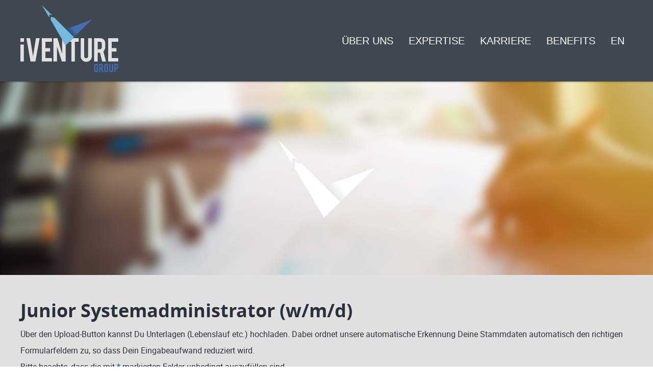

--- FILE ---
content_type: text/html; charset=utf-8
request_url: https://jobs.iventuregroup.com/Junior-Systemadministrator-wmd-de-f301.html?sid=76f2bedda3509d76b5c0dc23d94b0ce0
body_size: 17697
content:
<!DOCTYPE html>
<html lang="de">
<head>
<title>Stellenangebot Junior Systemadministrator (w/m/d) bei iVentureGroup GmbH</title>
<meta charset="utf-8" />
<meta http-equiv="x-ua-compatible" content="ie=edge" />
<meta name="viewport" content="width=device-width, initial-scale=1" />
<meta name="author" content="iVentureGroup GmbH" />
<!--
  @copyright Copyright (c) rexx systems GmbH
  @link https://www.rexx-systems.com
-->
<meta name="copyright" content="rexx systems GmbH" />
<meta name="description" content="IT Infrastructure in Hamburg" />
<meta name="robots" content="noindex, follow" />

<link rel="canonical" href="https://jobs.iventuregroup.com/Junior-Systemadministrator-wmd-de-f301.html" />
<link rel="stylesheet" href="https://jobs.iventuregroup.com/js/jquery-ui/jquery-ui-1.14.1/jquery-ui.css">
<link rel="stylesheet" href="https://jobs.iventuregroup.com/templates/digitalperforman/styles/ua_reset.css">
<link rel="stylesheet" href="https://jobs.iventuregroup.com/templates/digitalperforman/styles/base.css">
<link rel="stylesheet" href="https://jobs.iventuregroup.com/templates/digitalperforman/styles/application.css">
<link rel="stylesheet" href="https://jobs.iventuregroup.com/templates/digitalperforman/styles/employ.css">
<link rel="stylesheet" href="https://jobs.iventuregroup.com/templates/digitalperforman/styles/jquery.multiselect.css">
<link rel="stylesheet" href="https://jobs.iventuregroup.com/templates/digitalperforman/styles/iconset.css">
<link rel="stylesheet" href="https://jobs.iventuregroup.com/templates/digitalperforman/styles/font.css">
<link rel="stylesheet" href="https://jobs.iventuregroup.com/css/autocomplete.css">
<link rel="stylesheet" media="print" href="https://jobs.iventuregroup.com/templates/digitalperforman/styles/print.css">
<link rel="stylesheet" href="https://jobs.iventuregroup.com/css/jquery.compatibility.css">

<link rel="stylesheet" type="text/css" media="all" href="https://jobs.iventuregroup.com/templates/digitalperforman/styles/font-awesome.css">
<link rel="stylesheet" type="text/css" media="all" href="https://jobs.iventuregroup.com/templates/digitalperforman/styles/map.css">
<link rel="alternate" type="application/atom+xml" title="iVentureGroup GmbH - Aktuelle Stellenangebote" href="https://jobs.iventuregroup.com/rss_generator-rss0.php?unit=digitalperforman&amp;lang=de" />
<script src="https://jobs.iventuregroup.com/js/jquery-3.7.1.min.js"></script>
<script src="https://jobs.iventuregroup.com/js/jquery-ui/jquery-ui-1.14.1/jquery-ui.min.js"></script>
<script src="https://jobs.iventuregroup.com/js/common.js?v=9"></script>
<script src="https://jobs.iventuregroup.com/js/jquery.multiselect.js?v=5"></script>
<script src="https://jobs.iventuregroup.com/js/rexxcha/rexxCha.min.js?v=2"></script>

<link rel="stylesheet" href="https://jobs.iventuregroup.com/css/cookieconsent-optin.css">
<script src="https://jobs.iventuregroup.com/js/cookieconsent-optin.min.js"></script>



<script type="text/javascript">
/* <![CDATA[ */
  var js_strings = {"DOC_CLOSE":"schlie\u00dfen","CHOICE":"Auswahl"};var base_url_rexx = "https://jobs.iventuregroup.com/";
  var modal_data = {"recommend_mail":{"width":680,"height":450},"xing":{"width":590,"height":620}};
  //var iFrameResizerParentUrl = "";
  var popupLayerWidth = 600;
  var popupLayerHeight = 480;
/* ]]> */
</script>
<!--rexx--></head>

<!--rexx--><body id="pageid_pagejobform" class="langid_de menuid_0">

<div id="frame_zone" class="frame_zone frameid_pagejobform">

    <div id="header_zone">
        <div id="wrapper">
            <div class="header_img">
                <a href="/de"><img src="https://jobs.iventuregroup.com/bilder/digitalperforman/symbole/logo_iventure.svg"></a>
            </div>
            <button type="button" class="btn btn-navbar">
                <span class="icon-bar"></span>
                <span class="icon-bar"></span>
                <span class="icon-bar"></span>
            </button>

            <div id="nav_main" class="navbar-container">
                <ul class="nav navbar-nav">
                    <li id="nav_main_1">
                        <a href="https://www.iventuregroup.com/#about">Über uns</a>
                    </li>
                    <li id="nav_main_2">
                        <a href="https://www.iventuregroup.com/#expertise">Expertise</a>
                    </li>
                    <li id="nav_main_3">
                        <a href="https://www.iventuregroup.com/#karriere">Karriere</a>
                    </li>
                    <li id="nav_main_4">
                        <a href="https://www.iventuregroup.com/#benefits">Benefits</a>
                    </li>
                    <div id="language_selector">
<ul class="path_nav">
<li><span class="selected_lang">DE</span></li>
<li><a href="/Junior-Systemadministrator-wmd-eng-f301.html?sid=a83dafd5d273e538661555f8063c1928" title="EN">EN</a></li>
</ul>
<div class="breaker">&nbsp;</div></div>
                </ul>
            </div>
            <div class="navigation_box">

            </div>
        </div>
    </div>

    <div class="banner_img"></div>

    <div id="content_zone">

        <div id="main_sidebar"></div>

        <div id="main_content">

            <form name="bewerbung_form" action="https://jobs.iventuregroup.com/Junior-Systemadministrator-wmd-de-f301.html" method="post" class="rexxcha">
<div id="header_links" class="actions">
</div>
<div id="pageframework_content">
<div id="application_box" class="inner_content">
<h1>Junior Systemadministrator (w/m/d)</h1>
<p id="notice_paragraph">
Über den Upload-Button kannst Du Unterlagen (Lebenslauf etc.) hochladen. Dabei ordnet unsere automatische Erkennung Deine Stammdaten automatisch den richtigen Formularfeldern zu, so dass Dein Eingabeaufwand reduziert wird.<br />
Bitte beachte, dass die mit <span class="asterisk">*</span> markierten Felder unbedingt auszufüllen sind.<br />
<br />
Wir freuen uns auf Deine Bewerbung!<br />
Deine iVentureGroup
</p>
<div id="cvparser_xing_linkedin">
<div class="group_line">
<div class="group_field">
<div id="cvparser">
<div class="css_button" id="btn_cvparser">
<input type="file" size="20" aria-labelledby="cv_lebenslauf_caption" id="fld_696cbfed77dfc954617448" name="cv_lebenslauf" class="upload-field"  />
<a href="javascript: void(0);" title="CV-Upload">CV-Upload</a>
</div>
<div id="cvparser_comment">
Wir bieten Ihnen die Möglichkeit, einen vorhandenen Lebenslauf durch unser System scannen zu lassen. Laden Sie hierzu einfach Ihren Lebenslauf hoch, bevor Sie unser Online Formular ausfüllen.<br />Die Funktion extrahiert bestimmte Begriffe wie Namen, Stammdaten oder Kenntnisse aus Ihrem Lebenslauf und füllt Ihre Online Bewerbung so weit wie möglich aus. Die Daten werden erst übermittelt, wenn Sie Ihre Bewerbung versenden.
</div>
</div>
</div>
<div class="group_field"> <div class="css_button btn_finest_jobs" id="btn_finest_jobs_de">
<a id= "finest_jobs" onclick ="window.open('https://jobs.iventuregroup.com/finestjobs-finestjobs0.php?application_id=0&amp;joboffer_id=301&amp;do=1','Finest Jobs', 'scrollbars=no,menubar=no,resizable=yes,left=200,top=80,height=700,width=650');" class="finest_jobs" title="Finest Jobs" aria-label="Mit finest jobs-Profil bewerben" href="javascript:void(0);">Mit finest jobs-Profil bewerben</a>
</div></div>
</div>
<!--
<div class="group_line">
<div class="group_field"></div>
<div class="group_field"></div>
</div>
-->
<div class="group_line" id="formMsgs"></div>
</div>
<div id="application_form">
<input type="hidden" value="send_x" name="save_x" />
<div id="application_elements">
<div class="group">
<fieldset>
<legend id="group_head_2404" class="group_head">Sonstiges</legend>
<div class="group_box application_group" id="appl_group_2404">
<div class="group_box_inner">
<div class="group_comment">
<p></p>
</div>
<div class="group_line">
<div class="group_field duty">
<label for="eintrittsdatum" id="eintrittsdatum_caption" class="block">
Frühester Eintritt&nbsp;(TT.MM.JJJJ)
<span class="asterisk">*</span>
</label>
<div class="input_box">
<input id="eintrittsdatum" name="bewerbung_form[eintrittsdatum]" type="text" maxlength="10" value="" class="input datepicker" aria-labelledby="eintrittsdatum_caption" aria-required="true" autocomplete="off"  />
<input type="hidden" name="felder[eintrittsdatum]" value="27" />
</div>    
</div>
</div>  
<div class="group_line">
<div class="group_field">
<label for="gehaltswunsch" id="gehaltswunsch_caption" class="block">
Gehaltswunsch p.a. (nur Zahl)
</label>
<div class="input_box">
<input id="gehaltswunsch" name="bewerbung_form[gehaltswunsch]" type="text" maxlength="10" value="" class="app_input" aria-labelledby="gehaltswunsch_caption"  aria-required="false" autocomplete="off" />
<input type="hidden" name="felder[gehaltswunsch]" value="26" />
</div>    
</div>
<div class="group_field">
<label for="freifeld4_txt" id="freifeld4_txt_caption" class="block">
Xing-Profil (URL)
</label>
<div class="input_box">
<input id="freifeld4_txt" name="bewerbung_form[freifeld4_txt]" type="text" maxlength="255" value="" class="app_input" aria-labelledby="freifeld4_txt_caption"  aria-required="false" autocomplete="off" />
<input type="hidden" name="felder[freifeld4_txt]" value="1004" />
</div>    
</div>
</div>  
<div class="group_line">
<div class="group_field">
<label for="wie_gefunden" id="wie_gefunden_caption" class="block">
Wie hast Du uns gefunden?
</label>
<div class="input_box">
<select id="wie_gefunden" name="bewerbung_form[wie_gefunden]" aria-labelledby="wie_gefunden_caption" aria-required="false" title="Wie hast Du uns gefunden?"><option value = "" selected="selected">---</option>
<option value = "PUB_FINEST_JOBS" title="finest-jobs.com">finest-jobs.com</option>
<option value = "TA_dd472b7701673a321f9d121a7825c7" title="StepStone">StepStone</option>
<option value = "TA_5235659bce005eb8559ce397c79ec9" title="Facebook">Facebook</option>
<option value = "TA_abb158bf136d2f87dfa3b781df293d" title="LinkedIn">LinkedIn</option>
<option value = "TA_2031889a1bab7e0cfb0b67f37aeac1" title="XING">XING</option>
<option value = "TA_60471e4e80b633d8a35ea12a6e39a5" title="andere Jobbörse">andere Jobbörse</option>
<option value = "TA_5a6d30369e6d16a70c8d7f23570410" title="Homepage">Homepage</option>
<option value = "TA_adf1fb5132d7cf2d7386f778ff6171" title="persönliche Empfehlung">persönliche Empfehlung</option>
</select>
<input type="hidden" name="felder[wie_gefunden]" value="44" />
</div>    
</div>
</div>  
</div>
<!--<div style="visibility:hidden;">2404</div>-->
</div>
</fieldset>
</div>
<div class="group">
<fieldset>
<legend id="group_head_2406" class="group_head">Stammdaten</legend>
<div class="group_box application_group" id="appl_group_2406">
<div class="group_box_inner">
<div class="group_comment">
<p></p>
</div>
<div class="group_line">
<div class="group_field">
<label for="gender" id="gender_caption" class="block">
Anrede
</label>
<div class="input_box">
<select id="gender" name="bewerbung_form[gender]" aria-labelledby="gender_caption" title="Geschlecht"  aria-required="false" autocomplete="off" ><option value = "" selected="selected">---</option>
<option value = "GENDER_MALE" title="Option Herr">Herr</option>
<option value = "GENDER_FEMALE" title="Option Frau">Frau</option>
</select>
<input type="hidden" name="felder[gender]" value="12" />
</div>    
</div>
<div class="group_field duty">
<label for="vorname" id="vorname_caption" class="block">
Vorname
<span class="asterisk">*</span>
</label>
<div class="input_box">
<input id="vorname" name="bewerbung_form[vorname]" type="text" maxlength="50" value="" class="app_input" aria-labelledby="vorname_caption"  aria-required="true" autocomplete="off" />
<input type="hidden" name="felder[vorname]" value="1" />
</div>    
</div>
</div>  
<div class="group_line">
<div class="group_field duty">
<label for="nachname" id="nachname_caption" class="block">
Nachname
<span class="asterisk">*</span>
</label>
<div class="input_box">
<input id="nachname" name="bewerbung_form[nachname]" type="text" maxlength="50" value="" class="app_input" aria-labelledby="nachname_caption"  aria-required="true" autocomplete="off" />
<input type="hidden" name="felder[nachname]" value="2" />
</div>    
</div>
<div class="group_field">
<label for="strasse" id="strasse_caption" class="block">
Straße
</label>
<div class="input_box">
<input id="strasse" name="bewerbung_form[strasse]" type="text" maxlength="50" value="" class="app_input" aria-labelledby="strasse_caption"  aria-required="false" autocomplete="off" />
<input type="hidden" name="felder[strasse]" value="5" />
</div>    
</div>
</div>  
<div class="group_line">
<div class="group_field">
<label for="plz" id="plz_caption" class="block">
PLZ
</label>
<div class="input_box">
<input id="plz" name="bewerbung_form[plz]" type="text" maxlength="20" value="" class="app_input" aria-labelledby="plz_caption"  aria-required="false" autocomplete="off" />
<input type="hidden" name="felder[plz]" value="4" />
</div>    
</div>
<div class="group_field">
<label for="ort" id="ort_caption" class="block">
Ort
</label>
<div class="input_box">
<input id="ort" name="bewerbung_form[ort]" type="text" maxlength="50" value="" class="app_input" aria-labelledby="ort_caption"  aria-required="false" autocomplete="off" />
<input type="hidden" name="felder[ort]" value="6" />
</div>    
</div>
</div>  
<div class="group_line">
<div class="group_field">
<label for="country" id="country_caption" class="block">
Land
</label>
<div class="input_box">
<select id="country" name="bewerbung_form[country]" aria-labelledby="country_caption" title="Land"  aria-required="false" autocomplete="off" ><option value = "" selected="selected">---</option>
<option value = "VORGABEWERT_799aa285cec4005187038" title="Option Deutschland">Deutschland</option>
<option value = "VORGABEWERT_77d017940d7f11b51dce5" title="Option Österreich">Österreich</option>
<option value = "VORGABEWERT_93a5c2ff964f5926f74c0" title="Option Schweiz">Schweiz</option>
<option value = "VORGABEWERT_339f2ac3feb3fa0b98fb1" title="Option Afghanistan">Afghanistan</option>
<option value = "VORGABEWERT_bc81976c9854f35c12f62" title="Option Ägypten">Ägypten</option>
<option value = "VORGABEWERT_5cbf1bf8471395f824e87" title="Option Albanien">Albanien</option>
<option value = "VORGABEWERT_ce6669f485e59472e7815" title="Option Algerien">Algerien</option>
<option value = "VORGABEWERT_f2ea2855fa3658f84a4f6" title="Option Amerikanische Jungferninseln">Amerikanische Jungferninseln</option>
<option value = "VORGABEWERT_8c123a3010430edb41bad" title="Option Amerikanisch Samoa">Amerikanisch Samoa</option>
<option value = "VORGABEWERT_382b22148b247efc2c04b" title="Option Andorra">Andorra</option>
<option value = "VORGABEWERT_3a899410ef7c1910d86e1" title="Option Angola">Angola</option>
<option value = "VORGABEWERT_24b4711dd6e00a6952c40" title="Option Anguilla">Anguilla</option>
<option value = "VORGABEWERT_de2e20c23dc74753d60ae" title="Option Antigua und Barbuda">Antigua und Barbuda</option>
<option value = "VORGABEWERT_5ad5ee39ff32252fb5392" title="Option Äquatorialguinea">Äquatorialguinea</option>
<option value = "VORGABEWERT_260878b15e9fb3423445d" title="Option Argentinien">Argentinien</option>
<option value = "VORGABEWERT_7072f922bcd86a1e1492d" title="Option Armenien">Armenien</option>
<option value = "VORGABEWERT_0f17e48d7185f3c5cc6af" title="Option Aruba">Aruba</option>
<option value = "VORGABEWERT_4fc8f5a37c77ee1aa7708" title="Option Aserbaidschan">Aserbaidschan</option>
<option value = "VORGABEWERT_f1a8de326a2ed3008461a" title="Option Äthiopien">Äthiopien</option>
<option value = "VORGABEWERT_1cb61f4bdb0b690127991" title="Option Australien">Australien</option>
<option value = "VORGABEWERT_3ceff2680019cf3359305" title="Option Bahamas">Bahamas</option>
<option value = "VORGABEWERT_04df06a2aa6ba82bb968f" title="Option Bahrain">Bahrain</option>
<option value = "VORGABEWERT_1ed649b33283416410806" title="Option Bangladesch">Bangladesch</option>
<option value = "VORGABEWERT_edfccdea5123973ba0751" title="Option Barbados">Barbados</option>
<option value = "VORGABEWERT_8f06d1b5431a4b8ded14e" title="Option Belgien">Belgien</option>
<option value = "VORGABEWERT_a48aa266b72728e60db71" title="Option Belize">Belize</option>
<option value = "VORGABEWERT_dc83ae464f7a719a0aa9c" title="Option Benin">Benin</option>
<option value = "VORGABEWERT_f6f0d47b9894c3be59f5a" title="Option Bermuda">Bermuda</option>
<option value = "VORGABEWERT_44cbd5cc3149a150d29cb" title="Option Bhutan">Bhutan</option>
<option value = "VORGABEWERT_40f4c67e4687ce1f7f897" title="Option Bolivien">Bolivien</option>
<option value = "VORGABEWERT_132f7bf619f5551c5e3b1" title="Option Bosnien und Herzegowina">Bosnien und Herzegowina</option>
<option value = "VORGABEWERT_c635d98c6a147957dd37d" title="Option Botsuana">Botsuana</option>
<option value = "VORGABEWERT_3143a2135f11a7f1f116f" title="Option Brasilien">Brasilien</option>
<option value = "VORGABEWERT_49871f55f2bbde5ad4292" title="Option Britische Jungferninseln">Britische Jungferninseln</option>
<option value = "VORGABEWERT_2b22ac9918eece7066000" title="Option Brunei Darussalam">Brunei Darussalam</option>
<option value = "VORGABEWERT_5b2a1018534a6ea35ffed" title="Option Bulgarien">Bulgarien</option>
<option value = "VORGABEWERT_56278cdf4e3180df46d12" title="Option Burkina Faso">Burkina Faso</option>
<option value = "VORGABEWERT_108a0ac6acca015713436" title="Option Myanmar (Burma)">Myanmar (Burma)</option>
<option value = "VORGABEWERT_12d552badd0f614aaf55c" title="Option Burundi">Burundi</option>
<option value = "VORGABEWERT_44ddde450820902f01821" title="Option Cayman-Inseln">Cayman-Inseln</option>
<option value = "VORGABEWERT_51dd003960c5ce4fde020" title="Option Chile">Chile</option>
<option value = "VORGABEWERT_a8384e9c52887e1903351" title="Option China">China</option>
<option value = "VORGABEWERT_dac910b91ea58aca3cb2c" title="Option Cook-Inseln">Cook-Inseln</option>
<option value = "VORGABEWERT_5119662203d66d610dc20" title="Option Costa Rica">Costa Rica</option>
<option value = "VORGABEWERT_f388442edc0e1e59b8903" title="Option Dänemark">Dänemark</option>
<option value = "VORGABEWERT_d50d8ac70371d5c767ccf" title="Option Demokratische Republik Kongo (Zaire)">Demokratische Republik Kongo (Zaire)</option>
<option value = "VORGABEWERT_fdf1ea8a79564b04f2ba4" title="Option Dominica">Dominica</option>
<option value = "VORGABEWERT_676ded3ba8f7d7da4c5b7" title="Option Dominikanische Republik">Dominikanische Republik</option>
<option value = "VORGABEWERT_27ce7969db3961ec88e18" title="Option Dschibuti">Dschibuti</option>
<option value = "VORGABEWERT_c42bf0ec08e0b27121882" title="Option Ecuador">Ecuador</option>
<option value = "VORGABEWERT_97e3ef28111e952329282" title="Option Elfenbeinküste">Elfenbeinküste</option>
<option value = "VORGABEWERT_6539171c6ab222da0ed74" title="Option El Salvador">El Salvador</option>
<option value = "VORGABEWERT_ce2f5acdb0309600dc88a" title="Option Eritrea">Eritrea</option>
<option value = "VORGABEWERT_d682a09d09bde4105f8a9" title="Option Estland">Estland</option>
<option value = "VORGABEWERT_f7caaf3cba447e8825f08" title="Option Falklandinseln">Falklandinseln</option>
<option value = "VORGABEWERT_7189bd5a9b4a9cfa4779c" title="Option Fidschi">Fidschi</option>
<option value = "VORGABEWERT_d3a8b16f0d9b904e73a0c" title="Option Finnland">Finnland</option>
<option value = "VORGABEWERT_22801d632c5fe8e53735d" title="Option Frankreich">Frankreich</option>
<option value = "VORGABEWERT_3a6ff817eb1448fd97cbd" title="Option Französisch-Guyana">Französisch-Guyana</option>
<option value = "VORGABEWERT_dca71eb51339475101483" title="Option Französisch-Polynesien">Französisch-Polynesien</option>
<option value = "VORGABEWERT_ab764275a8e6fe567ff96" title="Option Gabun">Gabun</option>
<option value = "VORGABEWERT_7eee539a6f157da49c9cd" title="Option Gambia">Gambia</option>
<option value = "VORGABEWERT_a1953ab50f55a3b3b09cb" title="Option Georgien">Georgien</option>
<option value = "VORGABEWERT_edcade6d7fa6f4eecf1bb" title="Option Ghana">Ghana</option>
<option value = "VORGABEWERT_96c4f8246e7706f8a9bc7" title="Option Gibraltar">Gibraltar</option>
<option value = "VORGABEWERT_77f6d22bb1ae3434e872b" title="Option Grenada">Grenada</option>
<option value = "VORGABEWERT_e21c3a49a6b22292a6a76" title="Option Griechenland">Griechenland</option>
<option value = "VORGABEWERT_b6053bafdcaf6bcb5e517" title="Option Grönland">Grönland</option>
<option value = "VORGABEWERT_865d8b240f75c11d546ad" title="Option Vereinigtes Königreich">Vereinigtes Königreich</option>
<option value = "VORGABEWERT_e884303b8ad9ac7011cb2" title="Option Guadeloupe">Guadeloupe</option>
<option value = "VORGABEWERT_ee1d1da4a128a6f694e18" title="Option Guam">Guam</option>
<option value = "VORGABEWERT_1649ccd6b92e3bb2ff688" title="Option Guatemala">Guatemala</option>
<option value = "VORGABEWERT_de9f08afd12dcd04918d9" title="Option Guernsey">Guernsey</option>
<option value = "VORGABEWERT_47fbe1b239b2e74d476fe" title="Option Guinea">Guinea</option>
<option value = "VORGABEWERT_d24b11b8be9d08b276c53" title="Option Guinea-Bissau">Guinea-Bissau</option>
<option value = "VORGABEWERT_26fc2c5430e790d396521" title="Option Guyana">Guyana</option>
<option value = "VORGABEWERT_6d823fc6858e0f1480bc8" title="Option Haiti">Haiti</option>
<option value = "VORGABEWERT_e83a956c8b9bd08f6ec96" title="Option Honduras">Honduras</option>
<option value = "VORGABEWERT_a02260ba6436a652bfd0d" title="Option Hong Kong">Hong Kong</option>
<option value = "VORGABEWERT_d937fe63c2b9590bfcf7a" title="Option Indien">Indien</option>
<option value = "VORGABEWERT_aaa408567df25a8bb14d0" title="Option Indonesien">Indonesien</option>
<option value = "VORGABEWERT_26fc2c5430e790d396522" title="Option Irak">Irak</option>
<option value = "VORGABEWERT_277aaa9276297134e5a6c" title="Option Irland">Irland</option>
<option value = "VORGABEWERT_26fc2c5430e790d396523" title="Option Islamische Republik Iran">Islamische Republik Iran</option>
<option value = "VORGABEWERT_778e3821a7b2d78c5c3dc" title="Option Island">Island</option>
<option value = "VORGABEWERT_2037f72d3843972c8296f" title="Option Israel">Israel</option>
<option value = "VORGABEWERT_ff07d50a0ebeab0e77518" title="Option Italien">Italien</option>
<option value = "VORGABEWERT_f14dd37cea1723fae0431" title="Option Jamaika">Jamaika</option>
<option value = "VORGABEWERT_ed835141a951c662ae649" title="Option Jan Mayen">Jan Mayen</option>
<option value = "VORGABEWERT_9ea433fdea2b037a9cd45" title="Option Japan">Japan</option>
<option value = "VORGABEWERT_c74c27527fb0ad04b5788" title="Option Jemen">Jemen</option>
<option value = "VORGABEWERT_ebb14a85f426b3c2ee5b2" title="Option Jersey">Jersey</option>
<option value = "VORGABEWERT_f8f74a237816cefe3d135" title="Option Jordanien">Jordanien</option>
<option value = "VORGABEWERT_19b9e27d90fc3635d1762" title="Option Kambodscha">Kambodscha</option>
<option value = "VORGABEWERT_8b35774676d59fccfd733" title="Option Kamerun">Kamerun</option>
<option value = "VORGABEWERT_807cd9b2f13b900e0127e" title="Option Kanada">Kanada</option>
<option value = "VORGABEWERT_3bec930fecd7e5570fcc4" title="Option Kap Verde">Kap Verde</option>
<option value = "VORGABEWERT_5403306722421c37527c5" title="Option Kasachstan">Kasachstan</option>
<option value = "VORGABEWERT_1bf56d7b73444c771a99d" title="Option Katar">Katar</option>
<option value = "VORGABEWERT_8b52cb4bb0187fff2f5fd" title="Option Kenia">Kenia</option>
<option value = "VORGABEWERT_0161e8eca444358e6c263" title="Option Kirgisische Republik">Kirgisische Republik</option>
<option value = "VORGABEWERT_5150c8b4200b4a4fef23f" title="Option Kiribati">Kiribati</option>
<option value = "VORGABEWERT_32d594900ac321fd61970" title="Option Kolumbien">Kolumbien</option>
<option value = "VORGABEWERT_a5b22b869face454fb9a8" title="Option Komoren">Komoren</option>
<option value = "VORGABEWERT_056c3c6357c59d265b5d5" title="Option Republik Kongo (Brazzaville)">Republik Kongo (Brazzaville)</option>
<option value = "VORGABEWERT_91d7ee813f873c8945ae9" title="Option Kroatien">Kroatien</option>
<option value = "VORGABEWERT_d53e170da658166054d75" title="Option Kuwait">Kuwait</option>
<option value = "VORGABEWERT_f771138a20b4ba4d17f22" title="Option Laos">Laos</option>
<option value = "VORGABEWERT_6ea70b05459941ecec882" title="Option Lettland">Lettland</option>
<option value = "VORGABEWERT_9ce743a014a1a501804f7" title="Option Libanon">Libanon</option>
<option value = "VORGABEWERT_8c8efc2dadc26e7192185" title="Option Liechtenstein">Liechtenstein</option>
<option value = "VORGABEWERT_416f52d58ae163e3ef191" title="Option Litauen">Litauen</option>
<option value = "VORGABEWERT_fff49875b45bc8d4c9553" title="Option Luxemburg">Luxemburg</option>
<option value = "VORGABEWERT_51da1a8885f896551c5a7" title="Option Macau">Macau</option>
<option value = "VORGABEWERT_bd4ccf9bf67c4650f6c9f" title="Option Madagaskar">Madagaskar</option>
<option value = "VORGABEWERT_f00d25d9ed74890290d30" title="Option Malawi">Malawi</option>
<option value = "VORGABEWERT_9233f35690953fe173445" title="Option Malaysia">Malaysia</option>
<option value = "VORGABEWERT_6c5677a9303873a62c8a8" title="Option Malediven">Malediven</option>
<option value = "VORGABEWERT_092c98e1e6267c770e750" title="Option Mali">Mali</option>
<option value = "VORGABEWERT_ae2a84b3e31fb8edaa26e" title="Option Malta">Malta</option>
<option value = "VORGABEWERT_1eafc9256653e6f358e21" title="Option Marokko">Marokko</option>
<option value = "VORGABEWERT_ef0ae6f89edef836b3b94" title="Option Marshallinseln">Marshallinseln</option>
<option value = "VORGABEWERT_daaab0d6548f0c053f214" title="Option Martinique">Martinique</option>
<option value = "VORGABEWERT_c5e3d772a7ea3a441e5f4" title="Option Mauretanien">Mauretanien</option>
<option value = "VORGABEWERT_5c1675c5ab106dd1f5b64" title="Option Mauritius">Mauritius</option>
<option value = "VORGABEWERT_ee14bbe41b40eb0ba8087" title="Option Mayotte">Mayotte</option>
<option value = "VORGABEWERT_68dbfc8412bfa05844a02" title="Option Mazedonien">Mazedonien</option>
<option value = "VORGABEWERT_2cc790238062bcb22ffe6" title="Option Mexiko">Mexiko</option>
<option value = "VORGABEWERT_c0ca496dda53f09af7280" title="Option Föderierte Staaten von Mikronesien">Föderierte Staaten von Mikronesien</option>
<option value = "VORGABEWERT_eb4032f08ce9d0c0d4eef" title="Option Moldawien">Moldawien</option>
<option value = "VORGABEWERT_1accd0b5a29cc8daaa738" title="Option Monaco">Monaco</option>
<option value = "VORGABEWERT_8230fb3fde22fa6712be9" title="Option Mongolei">Mongolei</option>
<option value = "VORGABEWERT_80e67b50e685bbaa7debe" title="Option Montserrat">Montserrat</option>
<option value = "VORGABEWERT_8097a5495d70fa5be887a" title="Option Mosambik">Mosambik</option>
<option value = "VORGABEWERT_16e8b3dd4a644c9eb5fc1" title="Option Namibia">Namibia</option>
<option value = "VORGABEWERT_8092ac98bc3d3216ba7c6" title="Option Nauru">Nauru</option>
<option value = "VORGABEWERT_bc20320411e80262ba1b3" title="Option Nepal">Nepal</option>
<option value = "VORGABEWERT_7598302639576677f67d0" title="Option Neukaledonien">Neukaledonien</option>
<option value = "VORGABEWERT_09a0ac6fcef7733035b7f" title="Option Neuseeland">Neuseeland</option>
<option value = "VORGABEWERT_6585133021a993a30a87a" title="Option Niederlande">Niederlande</option>
<option value = "VORGABEWERT_fa927ba1a143c3381b89f" title="Option Niederländische Antillen">Niederländische Antillen</option>
<option value = "VORGABEWERT_aca00c65dea0823df3e73" title="Option Nicaragua">Nicaragua</option>
<option value = "VORGABEWERT_7eea636803a870cbe2cae" title="Option Niger">Niger</option>
<option value = "VORGABEWERT_95f1e1082701900e474ec" title="Option Nigeria">Nigeria</option>
<option value = "VORGABEWERT_e2e6be07573e1ebbcd0f3" title="Option Niue">Niue</option>
<option value = "VORGABEWERT_3cbd0a8be63ebd8f90f65" title="Option Norwegen">Norwegen</option>
<option value = "VORGABEWERT_486b2065381e6f5147934" title="Option Oman">Oman</option>
<option value = "VORGABEWERT_853290e4a4ad5857b33a7" title="Option Pakistan">Pakistan</option>
<option value = "VORGABEWERT_f315feb732de75a0249f3" title="Option Palau">Palau</option>
<option value = "VORGABEWERT_eff6abb2a9a91cc4a8601" title="Option Panama">Panama</option>
<option value = "VORGABEWERT_684f1ed7092a02b67fefe" title="Option Papua-Neuguinea">Papua-Neuguinea</option>
<option value = "VORGABEWERT_10f74c4e674f577b3b78f" title="Option Paraguay">Paraguay</option>
<option value = "VORGABEWERT_f01964d33e4574b310131" title="Option Peru">Peru</option>
<option value = "VORGABEWERT_57ce61283b344e753dc3a" title="Option Philippinen">Philippinen</option>
<option value = "VORGABEWERT_dc0228dfce38933281f16" title="Option Polen">Polen</option>
<option value = "VORGABEWERT_dd1469963fdb9c860b66a" title="Option Portugal">Portugal</option>
<option value = "VORGABEWERT_dd611e807288ce8f3e09d" title="Option Puerto Rico">Puerto Rico</option>
<option value = "VORGABEWERT_5007a109b8a72d4acdd53" title="Option Ruanda">Ruanda</option>
<option value = "VORGABEWERT_e8a12750659fa153d93ab" title="Option Rumänien">Rumänien</option>
<option value = "VORGABEWERT_527a132123e004ca51fe0" title="Option Russische Föderation">Russische Föderation</option>
<option value = "VORGABEWERT_33f40b06c71e4db7c893c" title="Option St. Helena">St. Helena</option>
<option value = "VORGABEWERT_60b4e6f83820f1c741c96" title="Option St. Kitts und Nevis">St. Kitts und Nevis</option>
<option value = "VORGABEWERT_c2886ef034113f7e82801" title="Option St. Lucia">St. Lucia</option>
<option value = "VORGABEWERT_8dba13911bac093769758" title="Option St. Pierre und Miquelon">St. Pierre und Miquelon</option>
<option value = "VORGABEWERT_3642da3de5d4f0aefc3c5" title="Option St. Vincent und die Grenadinen">St. Vincent und die Grenadinen</option>
<option value = "VORGABEWERT_6ffcb7fb610fc9fb37eba" title="Option Salomonen">Salomonen</option>
<option value = "VORGABEWERT_601f8c29a165cfd97fcc1" title="Option Sambia">Sambia</option>
<option value = "VORGABEWERT_01bbc8bfd10eaacb52aeb" title="Option San Marino">San Marino</option>
<option value = "VORGABEWERT_4844cee50a32fc2c31ec5" title="Option Saudi Arabien">Saudi Arabien</option>
<option value = "VORGABEWERT_33ea9361f8a61129469da" title="Option Schweden">Schweden</option>
<option value = "VORGABEWERT_cf067773120e6eb83fc22" title="Option Senegal">Senegal</option>
<option value = "VORGABEWERT_6724af5f82e75eab40c87" title="Option Serbien">Serbien</option>
<option value = "VORGABEWERT_7758e47fa1ff57b4bf943" title="Option Seychellen">Seychellen</option>
<option value = "VORGABEWERT_e048e12563e5ca3a5a770" title="Option Sierra Leone">Sierra Leone</option>
<option value = "VORGABEWERT_1526a03d4d6cee8374380" title="Option Simbabwe">Simbabwe</option>
<option value = "VORGABEWERT_714a6f8faa21d861fc673" title="Option Singapur">Singapur</option>
<option value = "VORGABEWERT_0dd529ad5f0bd021ac70a" title="Option Slowakei">Slowakei</option>
<option value = "VORGABEWERT_d5fcbcdacc3a2ef0f161e" title="Option Slowenien">Slowenien</option>
<option value = "VORGABEWERT_75a9151439e49eeef7752" title="Option Somalia">Somalia</option>
<option value = "VORGABEWERT_cda7ed657549ac0315750" title="Option Spanien">Spanien</option>
<option value = "VORGABEWERT_65336d79788935d450ff4" title="Option Sri Lanka">Sri Lanka</option>
<option value = "VORGABEWERT_6a8de9a7a59b106e3fd5f" title="Option Südafrika">Südafrika</option>
<option value = "VORGABEWERT_9619b874c7042f70e14ca" title="Option Südkorea">Südkorea</option>
<option value = "VORGABEWERT_aaf1b9b104f7b048b16af" title="Option Surinam">Surinam</option>
<option value = "VORGABEWERT_42426c1bc102cbb66b46d" title="Option Svalbard (Spitzbergen)">Svalbard (Spitzbergen)</option>
<option value = "VORGABEWERT_8531569b02b8d6e6c71eb" title="Option Swasiland">Swasiland</option>
<option value = "VORGABEWERT_9b4c688418022429d082b" title="Option Syrien">Syrien</option>
<option value = "VORGABEWERT_eb683f3687f3d495793a7" title="Option Tadschikistan">Tadschikistan</option>
<option value = "VORGABEWERT_bfe03b484db024bd82d0c" title="Option Tahiti">Tahiti</option>
<option value = "VORGABEWERT_cc7f3e3c943c15ad3628c" title="Option Taiwan">Taiwan</option>
<option value = "VORGABEWERT_342dfd3a0ff1329d0b606" title="Option Tansania">Tansania</option>
<option value = "VORGABEWERT_3253b52be00828cae4d65" title="Option Thailand">Thailand</option>
<option value = "VORGABEWERT_03ee7e1497b7822b4a4cf" title="Option Togo">Togo</option>
<option value = "VORGABEWERT_4be060fc1200addc96189" title="Option Tonga">Tonga</option>
<option value = "VORGABEWERT_6e795f85b19a2def818c0" title="Option Trinidad und Tobago">Trinidad und Tobago</option>
<option value = "VORGABEWERT_b4cb49d8d7248d4c54a73" title="Option Tschad">Tschad</option>
<option value = "VORGABEWERT_8f23b00cc9b4ec7445a63" title="Option Tschechische Republik">Tschechische Republik</option>
<option value = "VORGABEWERT_c43eb5e228c0de6e96e7c" title="Option Tunesien">Tunesien</option>
<option value = "VORGABEWERT_2104c29efa6c9fb389ad2" title="Option Türkei">Türkei</option>
<option value = "VORGABEWERT_00f314dee558ecddccb2e" title="Option Turkmenistan">Turkmenistan</option>
<option value = "VORGABEWERT_eb00ccb42e0c67d1d5c7a" title="Option Turks und Caicos-Inseln">Turks und Caicos-Inseln</option>
<option value = "VORGABEWERT_755a338f3de2116b03564" title="Option Tuvalu">Tuvalu</option>
<option value = "VORGABEWERT_d47cecaa21deff4de7dd7" title="Option Uganda">Uganda</option>
<option value = "VORGABEWERT_6ea46ec2ba349d6c3e81b" title="Option Ukraine">Ukraine</option>
<option value = "VORGABEWERT_50ab620f756f4f8753db5" title="Option Ungarn">Ungarn</option>
<option value = "VORGABEWERT_f9e0a92439eeeca9ca586" title="Option Uruguay">Uruguay</option>
<option value = "VORGABEWERT_384826e48225b0520d1fa" title="Option Usbekistan">Usbekistan</option>
<option value = "VORGABEWERT_1a47042d59882611c4126" title="Option Vanuatu">Vanuatu</option>
<option value = "VORGABEWERT_d6e30dea1bd67469cba57" title="Option Vatikanstadt">Vatikanstadt</option>
<option value = "VORGABEWERT_5e1c5a0c455b640bd1c05" title="Option Venezuela">Venezuela</option>
<option value = "VORGABEWERT_2268909cdcff743648292" title="Option Vereinigte Arabische Emirate">Vereinigte Arabische Emirate</option>
<option value = "VORGABEWERT_8e2aec692d2e56a4f19e4" title="Option Vereinigte Staaten von Amerika">Vereinigte Staaten von Amerika</option>
<option value = "VORGABEWERT_4b82ea54d6fb1469f43e6" title="Option Vietnam">Vietnam</option>
<option value = "VORGABEWERT_2ab1349bb0cdeb413402a" title="Option Wallis und Futuna-Inseln">Wallis und Futuna-Inseln</option>
<option value = "VORGABEWERT_2a57aa74a032e1e772fdd" title="Option Belarus (Weißrussland)">Belarus (Weißrussland)</option>
<option value = "VORGABEWERT_9fa3538652586ceee0c21" title="Option West-Sahara">West-Sahara</option>
<option value = "VORGABEWERT_441edc8adff840b4fa008" title="Option Samoa">Samoa</option>
<option value = "VORGABEWERT_aaa761f7f121477d7ad67" title="Option Zentralafrikanische Republik">Zentralafrikanische Republik</option>
<option value = "VORGABEWERT_476c1e6a651156e9e019a" title="Option Zypern">Zypern</option>
</select>
<input type="hidden" name="felder[country]" value="1251" />
</div>    
</div>
<div class="group_field">
<label for="geburtsdatum" id="geburtsdatum_caption" class="block">
Geburtsdatum&nbsp;(TT.MM.JJJJ)
</label>
<div class="input_box">
<input id="geburtsdatum" name="bewerbung_form[geburtsdatum]" type="text" maxlength="10" value="" class="input datepicker" aria-labelledby="geburtsdatum_caption" aria-required="false" autocomplete="off"  />
<input type="hidden" name="felder[geburtsdatum]" value="14" />
</div>    
</div>
</div>  
<div class="group_line">
<div class="group_field">
<label for="telefon" id="telefon_caption" class="block">
Telefon
</label>
<div class="input_box">
<input id="telefon" name="bewerbung_form[telefon]" type="text" maxlength="20" value="" class="app_input" aria-labelledby="telefon_caption"  aria-required="false" autocomplete="off" />
<input type="hidden" name="felder[telefon]" value="7" />
</div>    
</div>
<div class="group_field duty">
<label for="mail" id="mail_caption" class="block">
E-Mail
<span class="asterisk">*</span>
</label>
<div class="input_box">
<input id="mail" name="bewerbung_form[mail]" type="text" maxlength="50" value="" class="app_input" aria-labelledby="mail_caption"  aria-required="true" autocomplete="off" />
<input type="hidden" name="felder[mail]" value="10" />
</div>    
</div>
</div>  
</div>
<!--<div style="visibility:hidden;">2406</div>-->
</div>
</fieldset>
</div>
<div class="group attachment_group">
<legend id="group_head_2407" class="group_head">Anlagen</legend>
<div class="group_box application_group" id="appl_group_2407">
<div class="group_box_inner">
<div class="group_comment">
<p>Du&nbsp;kannst hier entweder ein gesamtes Bewerbungs-Dokument oder einzelne Dokumente hochladen. Folgende Dateiformate sind möglich: Word (doc, docx), PDF, JPG, PNG, GIF. Ein Einzeldokument darf die Größe von 15 MB nicht überschreiten. Bitte lade&nbsp;keine PDF- und Word-Dokumente hoch, die mit einem Passwort- oder Schreibschutz versehen sind.</p>
</div>
<div class="group_comment">
</div>
<div class="group_line">
<div class="group_field ">
<label for="fld_696cbfed75fee760357635" id="foto_caption" class="block">
Foto
</label>
<div id="result_group_foto" class="input_box">
<div id="form_foto" class="upload_input_box block">
<div class="upload advanced_upload" title="Foto hochladen">  <div class="facade">    <input type="file" size="20" aria-labelledby="foto_caption" tabindex="0" id="fld_696cbfed75fee760357635" name="foto" class="upload-field"  /><div class="upload_box"><div class="upload_icon"><i class="icon icon-attachment"></i></div><div class="upload_field"><span class="file_name">Datei hochladen</span></div></div>  </div></div>
<script>
/* <![CDATA[ */
var foto = {};
jQuery(function () {
var userComplete = function () {upload.stopTracker();};
var attached = false;
if(typeof Flow === 'undefined') {
jQuery.ajax({async: false,url: "https://jobs.iventuregroup.com/inc/flow/js/flow.js",dataType: "script"});
}
if(typeof upload === 'undefined') {
jQuery.ajax({async: false,url: "https://jobs.iventuregroup.com/js/upload.js",dataType: "script"});
}
function onChange() {
foto.upload = jQuery.ajaxFileUpload(foto.options)
return false;
}
function onstart() {
attached = false;
upload.startTracker("foto", "1ee98ca2c493ab791500662078f5f47a","https://jobs.iventuregroup.com/UPLOAD-upl0.php" );
}
function complete(data, status) {
userComplete(data, status);
foto.reAttach();
}
foto.reAttach = function () {
if (!attached) {
jQuery("#" + "fld_696cbfed75fee760357635").change(onChange);
attached = true;
}
}
var default_options = {url: "https:\/\/jobs.iventuregroup.com\/UPLOAD-upl0.php?joboffer_id=301&application_id=0&field=foto&is_video=nein",
secureuri: false,
fileElementId: "fld_696cbfed75fee760357635",
dataType: 'json',
uploadId: "1ee98ca2c493ab791500662078f5f47a",
onstart: onstart,
complete: complete,
success: function (data, status) {upload.success(data, status);},
error: function () {}
};
foto.options = default_options;
var flow = new Flow({});
if(flow.support && true) {
upload.max_size = 15728640;
upload.max_video_size = 500000000;
upload.error_file_size = "<div class=\"error_msg\"><div class=\"error_img\"></div><span class=\"error_text\">Eine oder mehrere der Dateien überschreiten die Grenze von 15.00 Megabyte. Oder eine angegebene Datei existiert nicht an spezifizierter Adresse.</span></div>";
upload.error_file_video_size = "<div class=\"error_msg\"><div class=\"error_img\"></div><span class=\"error_text\">Eine oder mehrere der Dateien überschreiten die Grenze von 476.84 Megabyte. Oder eine angegebene Datei existiert nicht an spezifizierter Adresse.</span></div>";
upload.cv_upload_field = "anschreiben";
upload.InitChunckedUpload("fld_696cbfed75fee760357635", "https:\/\/jobs.iventuregroup.com\/UPLOAD-upl0.php?joboffer_id=301&application_id=0&field=foto&is_video=nein", 1024000, "foto", default_options, "sid","a83dafd5d273e538661555f8063c1928")
} else {
foto.reAttach();
}
});
/* ]]> */
</script>
</div>
<div class="upload_error" id="upload-error_foto"></div>
<div id="upload_process_foto" class="upload_process">
<p class="upload_msg">
Hochladen... Bitte warten!
</p>
<div id="upload_bar_foto" class="upload_bar empty_element">&nbsp;</div>
<span id="upload_perc_foto" class="upload_perc empty_element">&nbsp;</span>
<div class="breaker">&nbsp;</div>
</div>
<div id="result_foto" class="result_preview_box none">
<div class="upload_box attachment_delete">
<a id="del_att_foto" title="Anlage löschen"
href="javascript:del.delatt('foto','301','0');void(0);"
class="upload_icon">
<i class="icon icon-cross_mark"></i></a>
<div id="preview_foto" class="preview upload_field"></div>
</div>
</div>
</div>
</div>
<div class="group_field ">
<label for="fld_696cbfed768bb598738101" id="anschreiben_caption" class="block">
Anschreiben / Komplette Unterlagen
</label>
<div id="result_group_anschreiben" class="input_box">
<div id="form_anschreiben" class="upload_input_box block">
<div class="upload advanced_upload" title="Anschreiben / Komplette Unterlagen hochladen">  <div class="facade">    <input type="file" size="20" aria-labelledby="anschreiben_caption" tabindex="0" id="fld_696cbfed768bb598738101" name="anschreiben" class="upload-field"  /><div class="upload_box"><div class="upload_icon"><i class="icon icon-attachment"></i></div><div class="upload_field"><span class="file_name">Datei hochladen</span><span class="group_field_tooltip"><i class="icon icon-information_black tooltip" tabindex="0" title="Sie haben Ihre Unterlagen schon in einem Dokument zusammengefasst? Dann laden Sie nur hier Ihr Komplett-Bewerbungsdokument hoch!&lt;br /&gt;
&lt;br /&gt;
Wenn Sie mehrere Einzeldokumente haben, laden Sie hier nur Ihr Anschreiben hoch und nutzen die anderen Anlagenfelder für Ihre weiteren Dokumente." aria-label="Sie haben Ihre Unterlagen schon in einem Dokument zusammengefasst? Dann laden Sie nur hier Ihr Komplett-Bewerbungsdokument hoch!&lt;br /&gt;
&lt;br /&gt;
Wenn Sie mehrere Einzeldokumente haben, laden Sie hier nur Ihr Anschreiben hoch und nutzen die anderen Anlagenfelder für Ihre weiteren Dokumente."></i></span></div></div>  </div></div>
<script>
/* <![CDATA[ */
var anschreiben = {};
jQuery(function () {
var userComplete = function () {upload.stopTracker();};
var attached = false;
if(typeof Flow === 'undefined') {
jQuery.ajax({async: false,url: "https://jobs.iventuregroup.com/inc/flow/js/flow.js",dataType: "script"});
}
if(typeof upload === 'undefined') {
jQuery.ajax({async: false,url: "https://jobs.iventuregroup.com/js/upload.js",dataType: "script"});
}
function onChange() {
anschreiben.upload = jQuery.ajaxFileUpload(anschreiben.options)
return false;
}
function onstart() {
attached = false;
upload.startTracker("anschreiben", "86aad9a0082c97ea25aa9c06828a7c95","https://jobs.iventuregroup.com/UPLOAD-upl0.php" );
}
function complete(data, status) {
userComplete(data, status);
anschreiben.reAttach();
}
anschreiben.reAttach = function () {
if (!attached) {
jQuery("#" + "fld_696cbfed768bb598738101").change(onChange);
attached = true;
}
}
var default_options = {url: "https:\/\/jobs.iventuregroup.com\/UPLOAD-upl0.php?joboffer_id=301&application_id=0&field=anschreiben&is_video=nein",
secureuri: false,
fileElementId: "fld_696cbfed768bb598738101",
dataType: 'json',
uploadId: "86aad9a0082c97ea25aa9c06828a7c95",
onstart: onstart,
complete: complete,
success: function (data, status) {upload.success(data, status);},
error: function () {}
};
anschreiben.options = default_options;
var flow = new Flow({});
if(flow.support && true) {
upload.max_size = 15728640;
upload.max_video_size = 500000000;
upload.error_file_size = "<div class=\"error_msg\"><div class=\"error_img\"></div><span class=\"error_text\">Eine oder mehrere der Dateien überschreiten die Grenze von 15.00 Megabyte. Oder eine angegebene Datei existiert nicht an spezifizierter Adresse.</span></div>";
upload.error_file_video_size = "<div class=\"error_msg\"><div class=\"error_img\"></div><span class=\"error_text\">Eine oder mehrere der Dateien überschreiten die Grenze von 476.84 Megabyte. Oder eine angegebene Datei existiert nicht an spezifizierter Adresse.</span></div>";
upload.cv_upload_field = "anschreiben";
upload.InitChunckedUpload("fld_696cbfed768bb598738101", "https:\/\/jobs.iventuregroup.com\/UPLOAD-upl0.php?joboffer_id=301&application_id=0&field=anschreiben&is_video=nein", 1024000, "anschreiben", default_options, "sid","a83dafd5d273e538661555f8063c1928")
} else {
anschreiben.reAttach();
}
});
/* ]]> */
</script>
</div>
<div class="upload_error" id="upload-error_anschreiben"></div>
<div id="upload_process_anschreiben" class="upload_process">
<p class="upload_msg">
Hochladen... Bitte warten!
</p>
<div id="upload_bar_anschreiben" class="upload_bar empty_element">&nbsp;</div>
<span id="upload_perc_anschreiben" class="upload_perc empty_element">&nbsp;</span>
<div class="breaker">&nbsp;</div>
</div>
<div id="result_anschreiben" class="result_preview_box none">
<div class="upload_box attachment_delete">
<a id="del_att_anschreiben" title="Anlage löschen"
href="javascript:del.delatt('anschreiben','301','0');void(0);"
class="upload_icon">
<i class="icon icon-cross_mark"></i></a>
<div id="preview_anschreiben" class="preview upload_field"></div>
</div>
</div>
</div>
</div>
</div>
<div class="group_line">
<div class="group_field  duty">
<label for="fld_696cbfed76da5672058758" id="lebenslauf_caption" class="block">
Lebenslauf
<span class="asterisk">*</span>
</label>
<div id="result_group_lebenslauf" class="input_box">
<div id="form_lebenslauf" class="upload_input_box block">
<div class="upload advanced_upload" title="Lebenslauf hochladen">  <div class="facade">    <input type="file" size="20" aria-labelledby="lebenslauf_caption" tabindex="0" id="fld_696cbfed76da5672058758" name="lebenslauf" class="upload-field"  /><div class="upload_box"><div class="upload_icon"><i class="icon icon-attachment"></i></div><div class="upload_field"><span class="file_name">Datei hochladen</span></div></div>  </div></div>
<script>
/* <![CDATA[ */
var lebenslauf = {};
jQuery(function () {
var userComplete = function () {upload.stopTracker();};
var attached = false;
if(typeof Flow === 'undefined') {
jQuery.ajax({async: false,url: "https://jobs.iventuregroup.com/inc/flow/js/flow.js",dataType: "script"});
}
if(typeof upload === 'undefined') {
jQuery.ajax({async: false,url: "https://jobs.iventuregroup.com/js/upload.js",dataType: "script"});
}
function onChange() {
lebenslauf.upload = jQuery.ajaxFileUpload(lebenslauf.options)
return false;
}
function onstart() {
attached = false;
upload.startTracker("lebenslauf", "f119b400ae1361b1977a23944268caa4","https://jobs.iventuregroup.com/UPLOAD-upl0.php" );
}
function complete(data, status) {
userComplete(data, status);
lebenslauf.reAttach();
}
lebenslauf.reAttach = function () {
if (!attached) {
jQuery("#" + "fld_696cbfed76da5672058758").change(onChange);
attached = true;
}
}
var default_options = {url: "https:\/\/jobs.iventuregroup.com\/UPLOAD-upl0.php?joboffer_id=301&application_id=0&field=lebenslauf&is_video=nein",
secureuri: false,
fileElementId: "fld_696cbfed76da5672058758",
dataType: 'json',
uploadId: "f119b400ae1361b1977a23944268caa4",
onstart: onstart,
complete: complete,
success: function (data, status) {upload.success(data, status);},
error: function () {}
};
lebenslauf.options = default_options;
var flow = new Flow({});
if(flow.support && true) {
upload.max_size = 15728640;
upload.max_video_size = 500000000;
upload.error_file_size = "<div class=\"error_msg\"><div class=\"error_img\"></div><span class=\"error_text\">Eine oder mehrere der Dateien überschreiten die Grenze von 15.00 Megabyte. Oder eine angegebene Datei existiert nicht an spezifizierter Adresse.</span></div>";
upload.error_file_video_size = "<div class=\"error_msg\"><div class=\"error_img\"></div><span class=\"error_text\">Eine oder mehrere der Dateien überschreiten die Grenze von 476.84 Megabyte. Oder eine angegebene Datei existiert nicht an spezifizierter Adresse.</span></div>";
upload.cv_upload_field = "anschreiben";
upload.InitChunckedUpload("fld_696cbfed76da5672058758", "https:\/\/jobs.iventuregroup.com\/UPLOAD-upl0.php?joboffer_id=301&application_id=0&field=lebenslauf&is_video=nein", 1024000, "lebenslauf", default_options, "sid","a83dafd5d273e538661555f8063c1928")
} else {
lebenslauf.reAttach();
}
});
/* ]]> */
</script>
</div>
<div class="upload_error" id="upload-error_lebenslauf"></div>
<div id="upload_process_lebenslauf" class="upload_process">
<p class="upload_msg">
Hochladen... Bitte warten!
</p>
<div id="upload_bar_lebenslauf" class="upload_bar empty_element">&nbsp;</div>
<span id="upload_perc_lebenslauf" class="upload_perc empty_element">&nbsp;</span>
<div class="breaker">&nbsp;</div>
</div>
<div id="result_lebenslauf" class="result_preview_box none">
<div class="upload_box attachment_delete">
<a id="del_att_lebenslauf" title="Anlage löschen"
href="javascript:del.delatt('lebenslauf','301','0');void(0);"
class="upload_icon">
<i class="icon icon-cross_mark"></i></a>
<div id="preview_lebenslauf" class="preview upload_field"></div>
</div>
</div>
</div>
</div>
<div class="group_field ">
<label for="fld_696cbfed7717e019364927" id="anlage2_caption" class="block">
Weitere Anlage
</label>
<div id="result_group_anlage2" class="input_box">
<div id="form_anlage2" class="upload_input_box block">
<div class="upload advanced_upload" title="Weitere Anlage hochladen">  <div class="facade">    <input type="file" size="20" aria-labelledby="anlage2_caption" tabindex="0" id="fld_696cbfed7717e019364927" name="anlage2" class="upload-field"  /><div class="upload_box"><div class="upload_icon"><i class="icon icon-attachment"></i></div><div class="upload_field"><span class="file_name">Datei hochladen</span></div></div>  </div></div>
<script>
/* <![CDATA[ */
var anlage2 = {};
jQuery(function () {
var userComplete = function () {upload.stopTracker();};
var attached = false;
if(typeof Flow === 'undefined') {
jQuery.ajax({async: false,url: "https://jobs.iventuregroup.com/inc/flow/js/flow.js",dataType: "script"});
}
if(typeof upload === 'undefined') {
jQuery.ajax({async: false,url: "https://jobs.iventuregroup.com/js/upload.js",dataType: "script"});
}
function onChange() {
anlage2.upload = jQuery.ajaxFileUpload(anlage2.options)
return false;
}
function onstart() {
attached = false;
upload.startTracker("anlage2", "9a340f35c1615888a5895e51470475b3","https://jobs.iventuregroup.com/UPLOAD-upl0.php" );
}
function complete(data, status) {
userComplete(data, status);
anlage2.reAttach();
}
anlage2.reAttach = function () {
if (!attached) {
jQuery("#" + "fld_696cbfed7717e019364927").change(onChange);
attached = true;
}
}
var default_options = {url: "https:\/\/jobs.iventuregroup.com\/UPLOAD-upl0.php?joboffer_id=301&application_id=0&field=anlage2&is_video=nein",
secureuri: false,
fileElementId: "fld_696cbfed7717e019364927",
dataType: 'json',
uploadId: "9a340f35c1615888a5895e51470475b3",
onstart: onstart,
complete: complete,
success: function (data, status) {upload.success(data, status);},
error: function () {}
};
anlage2.options = default_options;
var flow = new Flow({});
if(flow.support && true) {
upload.max_size = 15728640;
upload.max_video_size = 500000000;
upload.error_file_size = "<div class=\"error_msg\"><div class=\"error_img\"></div><span class=\"error_text\">Eine oder mehrere der Dateien überschreiten die Grenze von 15.00 Megabyte. Oder eine angegebene Datei existiert nicht an spezifizierter Adresse.</span></div>";
upload.error_file_video_size = "<div class=\"error_msg\"><div class=\"error_img\"></div><span class=\"error_text\">Eine oder mehrere der Dateien überschreiten die Grenze von 476.84 Megabyte. Oder eine angegebene Datei existiert nicht an spezifizierter Adresse.</span></div>";
upload.cv_upload_field = "anschreiben";
upload.InitChunckedUpload("fld_696cbfed7717e019364927", "https:\/\/jobs.iventuregroup.com\/UPLOAD-upl0.php?joboffer_id=301&application_id=0&field=anlage2&is_video=nein", 1024000, "anlage2", default_options, "sid","a83dafd5d273e538661555f8063c1928")
} else {
anlage2.reAttach();
}
});
/* ]]> */
</script>
</div>
<div class="upload_error" id="upload-error_anlage2"></div>
<div id="upload_process_anlage2" class="upload_process">
<p class="upload_msg">
Hochladen... Bitte warten!
</p>
<div id="upload_bar_anlage2" class="upload_bar empty_element">&nbsp;</div>
<span id="upload_perc_anlage2" class="upload_perc empty_element">&nbsp;</span>
<div class="breaker">&nbsp;</div>
</div>
<div id="result_anlage2" class="result_preview_box none">
<div class="upload_box attachment_delete">
<a id="del_att_anlage2" title="Anlage löschen"
href="javascript:del.delatt('anlage2','301','0');void(0);"
class="upload_icon">
<i class="icon icon-cross_mark"></i></a>
<div id="preview_anlage2" class="preview upload_field"></div>
</div>
</div>
</div>
</div>
</div>
<div class="group_line">
<div class="group_field ">
<label for="fld_696cbfed77550991367857" id="anlage8_caption" class="block">
Weitere Anlage 2
</label>
<div id="result_group_anlage8" class="input_box">
<div id="form_anlage8" class="upload_input_box block">
<div class="upload advanced_upload" title="Weitere Anlage 2 hochladen">  <div class="facade">    <input type="file" size="20" aria-labelledby="anlage8_caption" tabindex="0" id="fld_696cbfed77550991367857" name="anlage8" class="upload-field"  /><div class="upload_box"><div class="upload_icon"><i class="icon icon-attachment"></i></div><div class="upload_field"><span class="file_name">Datei hochladen</span></div></div>  </div></div>
<script>
/* <![CDATA[ */
var anlage8 = {};
jQuery(function () {
var userComplete = function () {upload.stopTracker();};
var attached = false;
if(typeof Flow === 'undefined') {
jQuery.ajax({async: false,url: "https://jobs.iventuregroup.com/inc/flow/js/flow.js",dataType: "script"});
}
if(typeof upload === 'undefined') {
jQuery.ajax({async: false,url: "https://jobs.iventuregroup.com/js/upload.js",dataType: "script"});
}
function onChange() {
anlage8.upload = jQuery.ajaxFileUpload(anlage8.options)
return false;
}
function onstart() {
attached = false;
upload.startTracker("anlage8", "deb2727d033b4a336a41bc9709fd5b29","https://jobs.iventuregroup.com/UPLOAD-upl0.php" );
}
function complete(data, status) {
userComplete(data, status);
anlage8.reAttach();
}
anlage8.reAttach = function () {
if (!attached) {
jQuery("#" + "fld_696cbfed77550991367857").change(onChange);
attached = true;
}
}
var default_options = {url: "https:\/\/jobs.iventuregroup.com\/UPLOAD-upl0.php?joboffer_id=301&application_id=0&field=anlage8&is_video=nein",
secureuri: false,
fileElementId: "fld_696cbfed77550991367857",
dataType: 'json',
uploadId: "deb2727d033b4a336a41bc9709fd5b29",
onstart: onstart,
complete: complete,
success: function (data, status) {upload.success(data, status);},
error: function () {}
};
anlage8.options = default_options;
var flow = new Flow({});
if(flow.support && true) {
upload.max_size = 15728640;
upload.max_video_size = 500000000;
upload.error_file_size = "<div class=\"error_msg\"><div class=\"error_img\"></div><span class=\"error_text\">Eine oder mehrere der Dateien überschreiten die Grenze von 15.00 Megabyte. Oder eine angegebene Datei existiert nicht an spezifizierter Adresse.</span></div>";
upload.error_file_video_size = "<div class=\"error_msg\"><div class=\"error_img\"></div><span class=\"error_text\">Eine oder mehrere der Dateien überschreiten die Grenze von 476.84 Megabyte. Oder eine angegebene Datei existiert nicht an spezifizierter Adresse.</span></div>";
upload.cv_upload_field = "anschreiben";
upload.InitChunckedUpload("fld_696cbfed77550991367857", "https:\/\/jobs.iventuregroup.com\/UPLOAD-upl0.php?joboffer_id=301&application_id=0&field=anlage8&is_video=nein", 1024000, "anlage8", default_options, "sid","a83dafd5d273e538661555f8063c1928")
} else {
anlage8.reAttach();
}
});
/* ]]> */
</script>
</div>
<div class="upload_error" id="upload-error_anlage8"></div>
<div id="upload_process_anlage8" class="upload_process">
<p class="upload_msg">
Hochladen... Bitte warten!
</p>
<div id="upload_bar_anlage8" class="upload_bar empty_element">&nbsp;</div>
<span id="upload_perc_anlage8" class="upload_perc empty_element">&nbsp;</span>
<div class="breaker">&nbsp;</div>
</div>
<div id="result_anlage8" class="result_preview_box none">
<div class="upload_box attachment_delete">
<a id="del_att_anlage8" title="Anlage löschen"
href="javascript:del.delatt('anlage8','301','0');void(0);"
class="upload_icon">
<i class="icon icon-cross_mark"></i></a>
<div id="preview_anlage8" class="preview upload_field"></div>
</div>
</div>
</div>
</div>
</div>
</div>
</div>
</div>
<div id="attachments_links" class="actions">
</div>
<script src="https://jobs.iventuregroup.com/js/jquery-ajaxfileupload.js"></script>
<script>
/* <![CDATA[ */
var xmlhttp = null;
// Mozilla, Opera, Safari sowie Internet Explorer 7
if (typeof XMLHttpRequest != 'undefined') {
xmlhttp = new XMLHttpRequest();
}
if (!xmlhttp) {
// Internet Explorer 6 und aelter
try {
xmlhttp = new ActiveXObject("Msxml2.XMLHTTP");
} catch (e) {
try {
xmlhttp = new ActiveXObject("Microsoft.XMLHTTP");
} catch (e) {
xmlhttp = null;
}
}
}
$("input.upload-field").focus(function () {
$(this).parent('.facade').addClass("uf-focus");
});
$("input.upload-field").focusout(function () {
$(this).parent('.facade').removeClass("uf-focus");
});
var Feld = '';
var del = {
delatt: function (feldname, joboffer_id, application_id) {
document.body.style.cursor = 'wait';
Feld = feldname;
xmlhttp.open('GET', 'https://jobs.iventuregroup.com/DEL_ATT-da0.php?att_name=' + feldname + '&joboffer_id=' + joboffer_id + '&application_id=' + application_id, true);
xmlhttp.onreadystatechange = this.handleStateChange;
xmlhttp.send(null);
},
handleStateChange: function () {
if (xmlhttp.readyState == 4) {
$('#form_' + Feld).show();
feldname = Feld;
$('#upload_process_' + feldname).hide();
$('#preview_' + feldname).html('');
$('#result_' + feldname).hide();
document.body.style.cursor = 'default';
}
}
}
function open_attachment(url) {
open(url, "popup_rexx_anlage", "width=400,height=500,screenX=20,screenY=20,scrollbars=yes,resizable=yes,menubar=yes");
}
/* ]]> */
</script>
<input type="hidden" id="timezone"  name="bewerbung_form[timezone]" value="" />
<input type="hidden" name="bewerbung_form_tkn" value="d01d66ee38ad1d1dcaf2295afaca0fd6"><div id="cookie_error"><div class="error_msg"><div class="error_img"></div><span class="error_text">Die Cookie-Funktion Ihres Browsers ist deaktiviert. Bitte aktivieren Sie die Funktion.</span></div></div>
</div>
</div>
<div id="agree_input_box" class="group">
<div id="agreement">
<input type="checkbox" class="agreement_new" name="agbs_check" id="agb_checkbox" /><label for="agb_checkbox" class="agreement_new"><i class="fa"></i>Ich akzeptiere die elektronische Speicherung meiner Daten gemäß der <a href="https://jobs.iventuregroup.com/datenschutz.html" target="_blank">Datenschutzrichtlinien</a>.</label>
</div>
</div>
</div>
<div class="privacy_layer">
<div class="privacy_box">
<div class="privacy_text_box">
</div>
<div class="privacy_btn_box">
<div id="btn_back" class="css_button">
<a href="javascript:window.history.back();">Zurück</a>
</div>
<div id="btn_close_layer" class="css_button">
<a href="#">Akzeptieren</a>
</div>
</div>
</div>
</div>
<div id="cvparser_spinner"></div>
<script type="text/javascript" src="https://jobs.iventuregroup.com/js/upload.js"></script>
<script type="text/javascript" src="https://jobs.iventuregroup.com/js/jquery.scrollTo-min.js"></script>
<script type="text/javascript">
/* <![CDATA[ */
$(document).ready(function() {
if (jQuery.trim($("#attachments_links").html()).length == 0) {
$("#attachments_links").remove();
}
if (jQuery.trim($("#notice_paragraph").html()).length == 0) {
$("#notice_paragraph").remove();
}
$("#application_form .group_comment_title").each(function() {
if (jQuery.trim($(this).html()).length == 0) {
$(this).remove();
}
});
$("#application_form .group_comment p").each(function() {
if (jQuery.trim($(this).html()).length == 0) {
$(this).remove();
}
});
$("#application_form .group_comment").each(function() {
if (jQuery.trim($(this).html()).length == 0) {
$(this).remove();
}
});
$('.group_head').click(function() {
resizeIframe();
});
$('#btn_cvparser').hover(
function(){
$(this).addClass('cvparser_hover');
}, function(){
$(this).removeClass('cvparser_hover');
}
);
$("#application_elements .group_line:not('.group .group_line')").wrapAll('<div class="group group_head_missing"><fieldset></fieldset></div>');
//jquery ui fuer selectboxen
$("#application_form select:not([multiple])").selectmenu();
$("#application_form select[multiple]").multiselect({
header: false,
noneSelectedText: '---',
selectedList: 100
});
//group_toggle.init();
// scroll to first error_msg
if ($('.group_error').length > 0) {
$.scrollTo('.group_error:first', 500, {easing:'swing', offset:-200});
}
$('#btn_online_application_send a').attr('title', '');
//        var last_clicked_input;
//
//        $("input[type='file']").click(function (event) {
//            last_clicked_input = $(this);
//
//            if(document.cookie.indexOf('data_processing_accept') < 0) {
//                event.preventDefault();
//                $('#pageid_pagejobform .privacy_layer, #pageid_pagejobform .layer_bg').fadeIn();
//            }
//        });
//        //close layer
//        $('#btn_close_layer, .privacy_btn_box #btn_back').click(function() {
//            if($(this).attr('id')==='btn_close_layer') {
//                document.cookie = 'data_processing_accept=true';
//                $('.privacy_layer, .layer_bg').fadeOut();
//                $(last_clicked_input).trigger('click');
//            } else {
//                $('.privacy_layer, .layer_bg').fadeOut();
//            }
//        });
});
function show_data_protection(){
if ($("#personal_consulting_activ").is(":checked")) {
var link = "https://jobs.iventuregroup.com/datenschutz-personalberatung.html?popup_no_session=1";
var title = "Datenschutz - Personalberatung";
} else {
var link = "https://jobs.iventuregroup.com/datenschutz.html?popup_no_session=1";
var title = "Datenschutz";
}
var iframe = '<iframe style="height:100%; width:100%;" frameborder="0" border="0" scrolling="no" src="'+link+'" name="modal_iframe">';
title = title == '' ? $(this).attr('alt') : title;
open_modal({'content'       : iframe,
'title'         : title,
'width'         : 600,
'height'        : 500,
'iframeContent' : true,
'removeOnClose' : true
});
}
var cv_lebenslauf = {};
jQuery(function () {
var userComplete = function () {upload.stopTracker();};
var attached = false;
if(typeof Flow === 'undefined') {
jQuery.ajax({async: false,url: "https://jobs.iventuregroup.com/inc/flow/js/flow.js",dataType: "script"});
}
if(typeof upload === 'undefined') {
jQuery.ajax({async: false,url: "https://jobs.iventuregroup.com/js/upload.js",dataType: "script"});
}
function onChange() {
cv_lebenslauf.upload = jQuery.ajaxFileUpload(cv_lebenslauf.options)
return false;
}
function onstart() {
attached = false;
upload.startTracker("cv_lebenslauf", "adb158e25b43d2e68f686de7c4161b47","https://jobs.iventuregroup.com/UPLOAD-upl0.php" );
}
function complete(data, status) {
userComplete(data, status);
cv_lebenslauf.reAttach();
}
cv_lebenslauf.reAttach = function () {
if (!attached) {
jQuery("#" + "fld_696cbfed77dfc954617448").change(onChange);
attached = true;
}
}
var default_options = {url: "https:\/\/jobs.iventuregroup.com\/UPLOAD-upl0.php?joboffer_id=301&application_id=&field=cv_lebenslauf",
secureuri: false,
fileElementId: "fld_696cbfed77dfc954617448",
dataType: 'json',
uploadId: "adb158e25b43d2e68f686de7c4161b47",
onstart: onstart,
complete: complete,
success: function (daten, status) {upload.success(daten, status);},
error: function () {}
};
cv_lebenslauf.options = default_options;
var flow = new Flow({});
if(flow.support && true) {
upload.max_size = 15728640;
upload.max_video_size = 500000000;
upload.error_file_size = "<div class=\"error_msg\"><div class=\"error_img\"></div><span class=\"error_text\">Eine oder mehrere der Dateien überschreiten die Grenze von 15.00 Megabyte. Oder eine angegebene Datei existiert nicht an spezifizierter Adresse.</span></div>";
upload.error_file_video_size = "<div class=\"error_msg\"><div class=\"error_img\"></div><span class=\"error_text\">Eine oder mehrere der Dateien überschreiten die Grenze von 476.84 Megabyte. Oder eine angegebene Datei existiert nicht an spezifizierter Adresse.</span></div>";
upload.cv_upload_field = "anschreiben";
upload.InitChunckedUpload("fld_696cbfed77dfc954617448", "https:\/\/jobs.iventuregroup.com\/UPLOAD-upl0.php?joboffer_id=301&application_id=&field=cv_lebenslauf", 1024000, "cv_lebenslauf", default_options, "sid","a83dafd5d273e538661555f8063c1928")
} else {
cv_lebenslauf.reAttach();
}
});
/* ]]> */
</script>
</div>
<div id="footer_links" class="actions">
<div class="css_button" id="btn_online_application_back">
<a href="https://jobs.iventuregroup.com/Junior-Systemadministrator-wmd-de-j301.html" onclick="" target="_self">Zurück</a>
</div>
<input type="hidden" name="save_x" />
<div class="css_button" id="btn_online_application_send">
<a href="#" onclick="javascript: this.closest('form').submit(); return false;" aria-label="Senden" title="Senden">Senden</a>
</div>
</div>
</form>
<script>/* <![CDATA[ */var datepicker_default = {"dayNamesMin":["So","Mo","Di","Mi","Do","Fr","Sa"],"monthNamesShort":["Januar","Februar","M\u00e4rz","April","Mai","Juni","Juli","August","September","Oktober","November","Dezember"],"closeText":"abschlie\u00dfen","prevText":"zur\u00fcck","nextText":"vor","currentText":"Heute","buttonText":"Kalender","dateFormat":"dd.mm.yy","changeMonth":true,"changeYear":true,"showButtonPanel":false,"firstDay":1,"showOtherMonths":true,"selectOtherMonths":true,"yearRange":"c-80:c+10"};/* ]]> */</script>
<script type="text/javascript">
/* <![CDATA[ */
$(document).ready(function() {
if (jQuery.trim($("#headline_first").html()).length == 0) {
$("#headline_first").remove();
}
if (jQuery.trim($('#header_links').html()).length == 0) {
$('#header_links').remove();
}
if (jQuery.trim($('#footer_links').html()).length == 0) {
$('#footer_links').remove();
}
});
/* ]]> */
</script><div id="rexx_footer"><span>
                <a href="https://www.rexx-systems.com" target="_blank" rel="nofollow noopener noreferrer" id="rexx_footer_link" style="display: inline-block;" title="Rexx Systems - software for success">
                    <img src="https://jobs.iventuregroup.com/bilder/rexx_systems_logo.svg" style="width:70px;vertical-align:middle;" alt="Rexx Systems - software for success" />
                </a>
            </span></div>

        </div>

        <div class="breaker">&nbsp;</div>

    </div>

    <div id="footer_zone">
        <div id="footer_block">

            <p>IVENTUREGROUP GMBH &copy;2026</p>

            <div id="footer_menu">
                <a class="footer_links" target="_blank" href="https://www.iventuregroup.com/#contact">Kontakt</a>
                <a class="footer_links" target="_blank" href="https://www.iventuregroup.com/#imprint">Impressum</a>
                <a class="footer_links" target="_blank" href="https://www.iventuregroup.com/new2019/#hotjobs_terms">Hot Jobs Agb</a>
                <a class="footer_links" target="_blank" href="https://www.iventuregroup.com/#terms">Datenschutzerklärung</a>
            </div>
        </div>
    </div>

    <div class="layer_bg"></div>
</div>



<script type="text/javascript">

    /* <![CDATA[ */
    $(document).ready(function() {
        window.cookieconsent.initialise({
                "content": {
                    "message": "Um Ihnen einen bestmöglichen Service zu bieten und die Verwendung mancher Funktionen zu erleichtern, verwenden wir Cookies. Mit der Nutzung dieser Seite erklären Sie sich mit der Verwendung von Cookies einverstanden. Die Einwilligung kann jeder Zeit mit Wirkung für die Zukunft widerrufen werden. Mehr Informationen darüber, welche Daten gespeichert werden, erhalten Sie ",
                    "allow": "Ja, ich bin einverstanden",
                    "dismiss": "Ablehnen",
                    "deny": "Ablehnen",
                    "choose": "Cookies anpassen",
                    "link": "hier.",
                    "href": "datenschutz.html",
                    "revokeText": "Cookies anpassen",
                    "cookieExpire" : ""
                },
                "position": "bottom-right",
                "type": "opt-in",
                "revokable": 1
            });if ($('#dialog-form').length == 0){
                $('#cc-choose').hide();
                $('.not-yes .cc-btn').css('width','100%');
            }

        $(".error_img:empty").remove();

        $('.btn-navbar').click(function () {
            if($('.navbar-nav').hasClass("active") === true) {
                $('.navbar-nav').removeClass("active");
            } else {
                $('.navbar-nav').addClass("active");
            }
        });


        resizeIframe();
    });
    /* ]]> */
</script>
<div data-nosnippet id="dialog-form" title="Cookieeinstellungen" style="display:none">
<div class="upper ui-dialog-buttonpane ui-dialog-buttonset">
    <button class="cc-btn active" id="cookie-btn-set">Einstellungen</button>
    <button class="cc-btn cc-deny" id="cookie-btn-info">Cookies</button>
</div>
<form id="cookie-set">
    <div id="fieldset_cookie">
        <div class="cookie-row">
            <h2>Notwendige Cookies</h2>
            <div class="cookie-flex">
                <div class="cookie-row-explain">
                    Diese Cookies sind für die Funktionalität unserer Website erforderlich
und können in unserem System nicht ausgeschaltet werden.
                </div>
                <div class="cookie-row-button">
                    <label class="custom-switch" title="Kann nicht verändert werden" for="defaultCookie">
                        <span id="custom-switch-necessary-span">
                            Vorausgewählt
                        </span>
                        <input type="checkbox" checked="checked" disabled="disabled" id="defaultCookie">
                        <span class="slider round"></span>
                    </label>
                </div>
            </div>
        </div>
        <div class="cookie-row">
            <h2>Webstatistik</h2>
            <div class="cookie-flex">
                <div class="cookie-row-explain">
                    Wir verwenden diese Cookies, um statistische Informationen über unsere Website
bereitzustellen. Sie werden zur Leistungsmessung und -verbesserung verwendet.
                </div>
                <div class="cookie-row-button">
                    <label class="custom-switch piwik-cookie-label" for="piwik_cookie">
                        <span id="custom-switch-piwik-span">
                            Wählen
                        </span>
                        <input type="checkbox" id="piwik_cookie">
                        <span class="slider round"></span>
                    </label>
                </div>
            </div>
        </div>
        <div class="cookie-row">
            <h2>Soziale Netzwerke & Embeds</h2>
            <div class="cookie-flex">
                <div class="cookie-row-explain">
                    Auf einigen Seiten betten wir Inhalte von Sozialen Netzwerken und anderen Diensten ein. Dadurch können Ihre personenbezogenen Daten an den Betreiber des Portals, von dem der Inhalt stammt, weitergegeben werden, so dass dieser Ihr Verhalten analysieren kann.
                </div>
                <div class="cookie-row-button">
                    <label class="custom-switch media_cookie-label" for="media_cookie">
                        <span id="custom-switch-media-span">
                            Wählen
                        </span>
                        <input type="checkbox" id="media_cookie">
                        <span class="slider round"></span>
                    </label>
                </div>
            </div>
        </div>
        <input type="submit" tabindex="-1" style="position:absolute; top:-1000px" id="cookie-submit-input" value="Anpassung speichern">
    </div>
</form>
<div id="cookie-info">
    <div id="necessary_cookie" class="cookie-row">
        <h2>Notwendige Cookies</h2>
    </div>
    <div id="performance_cookie" class="cookie-row">
        <h2>Webstatistik</h2>
    </div>
</div>
</div>
<script>
    $('#necessary_cookie').append("<h3>sid</h3><div>Domainname: jobs.iventuregroup.com Ablauf: 1 Stunde</div><p>Enthält eine anonyme Nutzer-ID, um mehrere Anfragen eines Nutzers derselben HTTP-Session zuordnen zu können.</p><h3> cookieconsent_status</h3><div> Domainname: jobs.iventuregroup.com Ablauf: 30 Tage</div><p> Dieses Cookie speichert Ihre Cookie-Einstellungen für diese Website.</p>");
    $('#performance_cookie').append("").append("<h3>_pk_id*</h3><div>Domainname: jobs.iventuregroup.com Ablauf: 13 Monate</div><p>Registriert eine eindeutige ID für einen Website-Besucher, die protokolliert, wie der Besucher die Website verwendet. Die Daten werden für Statistiken verwendet.</p><h3>_pk_ref*</h3><div>Domainname: jobs.iventuregroup.com    Ablauf: 6 Monate</div><p>Dieses Cookie wird als Referenz zur anonymen Tracking-Session auf der Seite eingesetzt.</p><h3>_pk_ses*</h3><div>Domainname: jobs.iventuregroup.com Ablauf: 30 Minuten</div><p>Dieses Cookie speichert eine eindeutige Session-ID.</p><h3>MATOMO_SESSID</h3><div>Domainname: jobs.iventuregroup.com Ablauf: Dieses Session Cookie wird beim Schließen des Browsers wieder gelöscht</div><p>Dieses Cookie speichert den Website-Besuch auf Basis einer Session- oder Visitor-ID.</p>");
    
    $(function () {
        let dialog = $("#dialog-form").dialog({
            autoOpen: false,
            width: 450,
            position: { my: "top+10%", at: "top+10%", of: window },
            modal: true,
            maxHeight: 750,
            classes: {
                "ui-dialog": "cc-cookie",
                "ui-dialog-buttonset": "css_button",
            },
            hide: {effect: "fade", duration: 800},
            open: function () {
                $('.ui-widget-overlay').bind('click', function () {
                    $("#dialog-form").dialog('close');
                });
            },
            buttons: [
                {
                    text: "Anpassung speichern",
                    class: 'cc-btn cc-save',
                    click: saveChanges
                },
                {
                    text: "Abbrechen",
                    class: 'cc-btn cc-deny',
                    click: function () {
                        dialog.dialog("close");
                    }
                },
            ]
        });

        function saveChanges() {
            var media, piwik, cookieName;
            
            if ($('#media_cookie').prop("checked") === false && $('#piwik_cookie').prop("checked") === false) {
                cookieName = 'deny';
            } else if ($('#media_cookie').prop("checked") === true && $('#piwik_cookie').prop("checked") === true) {
                cookieName = 'allow';
            } else {
                if ($('#piwik_cookie').prop("checked") === false) {
                    piwik = 'deny';
                } else {
                    piwik = 'allow';
                }
                if ($('#media_cookie').prop("checked") === false) {
                    media = 'deny';
                } else {
                    media = 'allow';
                }
                cookieName = 'choose_' + piwik + '_' + media;
            }
            window.cookieconsent.utils.setCookie('cookieconsent_status', cookieName, "'.30.'", "", "/", "1");
            location.reload();
        }
        
        $("#cc-choose")
        .on("click", function () {
            dialog.dialog("open");
            var cookieValue = '';
            if (cookieValue == 'allow'){
                $('#piwik_cookie').prop('checked',true);
                $('#media_cookie').prop('checked',true);
            } else if(cookieValue == 'choose_deny_allow'){
                $('#piwik_cookie').prop('checked',false);
                $('#media_cookie').prop('checked',true);                
            } else if(cookieValue == 'choose_allow_deny'){
                $('#piwik_cookie').prop('checked',true);
                $('#media_cookie').prop('checked',false);                
            }
        })
        .on('keydown', function (e) {
            if (e.key === 'Enter') {
                e.preventDefault();
                $(this).trigger('click');
            }
        })
        .on('keyup', function (e) {
            if (e.key === ' ' || e.code === 'Space' || e.key === 'Spacebar') {
                e.preventDefault();
                $(this).trigger('click');
            }
        });

        $('#cookie-btn-set').on("click", function () {
            $('#cookie-btn-info').removeClass('active').addClass('cc-deny');
            $('#cookie-btn-set').addClass('active').removeClass('cc-deny');
            $('#cookie-info').hide();
            $('#cookie-set').show();
        });    
        $('#cookie-btn-info').on("click", function () {
            $('#cookie-btn-set').removeClass('active').addClass('cc-deny');
            $('#cookie-btn-info').addClass('active').removeClass('cc-deny');
            $('#cookie-set').hide();
            $('#cookie-info').show();
        });
        
        $('.custom-switch.piwik-cookie-label #piwik_cookie').on("change", function () {
            if($(this).parent().hasClass('active') === true) {
                $(this).parent().removeClass('active');
                $('#custom-switch-piwik-span').text('Wählen');
            } else {
                $(this).parent().addClass('active');
                $('#custom-switch-piwik-span').text('Gewählt');
            }
        });
    });
</script>
<!--rexx--></body>
</html>


--- FILE ---
content_type: text/css
request_url: https://jobs.iventuregroup.com/templates/digitalperforman/styles/map.css
body_size: 327
content:
.map-head {
    display: block;
    position: fixed;
    top: 543px;
    right: 0;
    text-align: center;
    z-index: 1;
}

.frame_zone .map-head a {
    display: block;
    width: 84px;
    padding: 15px 12px;
    color: #fff;
}

.map-head .fa {
    color: #fff;
}

.map-head a:hover {
    text-decoration: none;
}

.map-head .map-toggle {
    margin-bottom: 0;
    background-color: #f98c14;
    border: 1px solid #f98c14;
    border-radius: 3px;
}

.map-head .map-toggle:hover {
    background-color: #f98c14;
}

#mapFrame .sidebar-header {
    background-color: transparent;
}

#mapFrame .jobList .jobDetails {
    margin-left: 20px;
}

.sidebar{
    top:800px !important;
    left:325px !important;
}

@media (max-width: 979px) {
    .map-head {
        top: 398px;
        opacity: 0.8;
    }

    .map-head a {
        padding: 10px 0;
    }
}

@media (max-width: 480px) {
    .map-head {
        position: relative;
        opacity: 1;
        top: 0;
    }

    .frame_zone .map-head a {
        width: 100%;
        box-sizing: border-box;
        padding: 10px 20px;
        line-height: 22px;
        border: none;
    }
}


--- FILE ---
content_type: image/svg+xml
request_url: https://jobs.iventuregroup.com/bilder/digitalperforman/symbole/logo_iventure.svg
body_size: 3040
content:
<?xml version="1.0" encoding="UTF-8"?>
<svg width="192px" height="134px" viewBox="0 0 192 134" version="1.1" xmlns="http://www.w3.org/2000/svg" xmlns:xlink="http://www.w3.org/1999/xlink">
    <!-- Generator: Sketch 64 (93537) - https://sketch.com -->
    <title>logo raw</title>
    <desc>Created with Sketch.</desc>
    <defs>
        <linearGradient x1="11.9624732%" y1="58.8390202%" x2="33.9511366%" y2="40.6484764%" id="linearGradient-1">
            <stop stop-color="#283F64" offset="0%"></stop>
            <stop stop-color="#456EB0" offset="100%"></stop>
        </linearGradient>
    </defs>
    <g id="logo-raw" stroke="none" stroke-width="1" fill="none" fill-rule="evenodd">
        <path d="M148.47168,115.193952 C149.5488,115.193952 150.46224,115.572672 151.21152,116.331072 C151.96032,117.088992 152.3352,118.000512 152.3352,119.066592 L152.3352,120.913632 L149.80368,120.913632 L149.80368,119.021952 C149.80368,118.631232 149.66592,118.298112 149.39088,118.022592 C149.11536,117.747552 148.78224,117.609792 148.39152,117.609792 C148.00656,117.609792 147.67824,117.747552 147.4056,118.022592 C147.13296,118.298112 146.99712,118.631232 146.99712,119.021952 L146.99712,127.912512 C146.99712,128.303232 147.13296,128.634912 147.4056,128.907552 C147.67824,129.179232 148.00656,129.315552 148.39152,129.315552 C148.78224,129.315552 149.11536,129.179232 149.39088,128.907552 C149.66592,128.634912 149.80368,128.303232 149.80368,127.912512 L149.80368,124.723872 L148.4448,124.723872 L148.4448,122.281632 L152.3352,122.281632 L152.3352,127.938912 C152.3352,129.016992 151.956,129.929952 151.19856,130.679232 C150.44016,131.428512 149.53104,131.802432 148.47168,131.802432 C147.3936,131.802432 146.4792,131.423712 145.72704,130.665792 C144.97488,129.907872 144.59904,128.999232 144.59904,127.938912 L144.59904,119.066592 C144.59904,117.994752 144.97824,117.081312 145.73616,116.326272 C146.4936,115.571712 147.4056,115.193952 148.47168,115.193952 Z M168.171072,115.202688 C169.249152,115.202688 170.164992,115.581888 170.920032,116.339808 C171.674592,117.097728 172.052352,118.012608 172.052352,119.084448 L172.052352,127.921248 C172.052352,128.999328 171.673152,129.915168 170.915232,130.670208 C170.157312,131.425248 169.242432,131.802528 168.171072,131.802528 C167.099232,131.802528 166.188672,131.423808 165.439872,130.665888 C164.691072,129.907968 164.316192,128.992608 164.316192,127.921248 L164.316192,119.084448 C164.316192,118.006368 164.694912,117.090048 165.452832,116.335008 C166.211232,115.580448 167.116992,115.202688 168.171072,115.202688 Z M176.573136,115.397952 L176.573136,127.930272 C176.573136,128.315232 176.710416,128.644032 176.986416,128.915712 C177.261456,129.188352 177.591216,129.324672 177.976176,129.324672 C178.367376,129.324672 178.697136,129.188352 178.966896,128.915712 C179.236176,128.644032 179.370576,128.315232 179.370576,127.930272 L179.370576,115.397952 L181.919856,115.397952 L181.919856,127.956672 C181.919856,129.040512 181.541136,129.952512 180.783216,130.692192 C180.025296,131.432352 179.109936,131.802432 178.038576,131.802432 C176.967216,131.802432 176.056656,131.428512 175.307856,130.679232 C174.558096,129.929952 174.184176,129.022752 174.184176,127.956672 L174.184176,115.397952 L176.573136,115.397952 Z M158.29488,115.397856 C159.65616,115.397856 160.65408,115.774656 161.28768,116.526336 C161.84976,117.183456 162.13152,118.095456 162.13152,119.261376 L162.13152,121.615776 C162.13152,122.763936 161.69664,123.732576 160.82784,124.519296 L162.63792,131.598336 L160.0032,131.598336 L158.51424,125.478816 C158.44272,125.484576 158.3688,125.487936 158.292,125.487936 L156.89136,125.487936 L156.89136,131.598336 L154.44864,131.598336 L154.44864,115.397856 L158.29488,115.397856 Z M187.933008,115.397856 C189.122448,115.397856 190.069968,115.774656 190.775088,116.526336 C191.432208,117.242496 191.760528,118.154976 191.760528,119.261376 L191.760528,121.615776 C191.760528,122.680896 191.388048,123.592896 190.643088,124.350816 C189.899088,125.109216 188.997168,125.487936 187.939248,125.487936 L186.529488,125.487936 L186.529488,131.598336 L184.086768,131.598336 L184.086768,115.397856 L187.933008,115.397856 Z M168.109152,117.645408 C167.723712,117.645408 167.393472,117.779808 167.118432,118.048608 C166.843392,118.318368 166.705632,118.648128 166.705632,119.038848 L166.705632,127.904448 C166.705632,128.288928 166.843392,128.617728 167.118432,128.889888 C167.393472,129.162048 167.723712,129.297888 168.109152,129.297888 C168.499392,129.297888 168.829632,129.162048 169.098912,128.889888 C169.368672,128.617728 169.503072,128.288928 169.503072,127.904448 L169.503072,119.038848 C169.503072,118.648128 169.368672,118.318368 169.098912,118.048608 C168.829632,117.779808 168.499392,117.645408 168.109152,117.645408 Z M158.36112,117.894336 L156.89136,117.894336 L156.89136,123.072096 L158.36112,123.072096 C158.75088,123.072096 159.08016,122.934336 159.34848,122.658816 C159.6168,122.383776 159.7512,122.054016 159.7512,121.668576 L159.7512,119.306016 C159.7512,118.364736 159.28752,117.894336 158.36112,117.894336 Z M187.999248,117.894336 L186.529488,117.894336 L186.529488,123.072096 L187.999248,123.072096 C188.388528,123.072096 188.717808,122.934336 188.986608,122.658816 C189.255408,122.383776 189.389328,122.054016 189.389328,121.668576 L189.389328,119.306016 C189.389328,118.879776 189.264048,118.537536 189.013008,118.280256 C188.761968,118.022496 188.424048,117.894336 187.999248,117.894336 Z" id="GROUP" fill="#456EB0"></path>
        <path d="M124.905696,65.012064 L124.905696,100.429344 C124.905696,101.517504 125.294976,102.445824 126.073056,103.215744 C126.851136,103.985664 127.783776,104.370144 128.871456,104.370144 C129.976416,104.370144 130.908576,103.985664 131.670336,103.215744 C132.431616,102.445824 132.812736,101.517504 132.812736,100.429344 L132.812736,65.012064 L140.016576,65.012064 L140.016576,100.504704 C140.016576,103.567104 138.945216,106.144224 136.803456,108.236064 C134.661216,110.327424 132.075936,111.373344 129.047136,111.373344 C126.017856,111.373344 123.445056,110.315424 121.328736,108.198144 C119.211936,106.081824 118.153536,103.516704 118.153536,100.504704 L118.153536,65.012064 L124.905696,65.012064 Z M18.97392,65.012016 L24.69696,100.655376 L30.49536,65.012016 L37.72416,65.012016 L29.41584,110.796336 L19.90272,110.796336 L11.74464,65.012016 L18.97392,65.012016 Z M61.634208,65.012016 L61.634208,71.914896 L48.883008,71.914896 L48.883008,84.465456 L58.195488,84.465456 L58.195488,91.367856 L48.883008,91.367856 L48.883008,103.893456 L61.634208,103.893456 L61.634208,110.796336 L41.980128,110.796336 L41.980128,65.012016 L61.634208,65.012016 Z M155.467872,65.012016 C159.316032,65.012016 162.136032,66.074736 163.926912,68.200176 C165.516192,70.057296 166.311552,72.634416 166.311552,75.931056 L166.311552,82.582896 C166.311552,85.829136 165.083232,88.565616 162.628032,90.790416 L167.741952,110.796336 L160.297152,110.796336 L156.087552,93.501936 C155.886432,93.518736 155.678112,93.526416 155.461152,93.526416 L151.501632,93.526416 L151.501632,110.796336 L144.598752,110.796336 L144.598752,65.012016 L155.467872,65.012016 Z M191.777472,65.012016 L191.777472,71.914896 L179.026272,71.914896 L179.026272,84.465456 L188.338752,84.465456 L188.338752,91.367856 L179.026272,91.367856 L179.026272,103.893456 L191.777472,103.893456 L191.777472,110.796336 L172.123392,110.796336 L172.123392,65.012016 L191.777472,65.012016 Z M72.592848,65.01192 L81.729168,95.76072 L81.729168,67.3044 L88.632048,79.13112 L88.632048,110.79624 L81.238128,110.79624 L71.739408,81.47832 L71.739408,110.79624 L64.836528,110.79624 L64.836528,65.01192 L72.592848,65.01192 Z M114.173904,65.012112 L114.173904,71.914992 L106.869264,71.914992 L106.869264,110.796432 L99.966384,110.796432 L99.966384,71.914992 L95.958384,71.914992 L102.965904,65.012112 L114.173904,65.012112 Z M6.86448,77.469984 L6.86448,110.760384 L2.84217094e-14,110.760384 L2.84217094e-14,77.469984 L6.86448,77.469984 Z M155.655552,72.065616 L151.501632,72.065616 L151.501632,86.699376 L155.655552,86.699376 C156.756192,86.699376 157.686432,86.310096 158.445792,85.532016 C159.204672,84.753936 159.584352,83.821296 159.584352,82.733136 L159.584352,76.056336 C159.584352,73.395696 158.274432,72.065616 155.655552,72.065616 Z M6.92448,65.051424 L6.92448,72.175584 L0.06,72.175584 L0.06,65.051424 L6.92448,65.051424 Z" id="iVENTURE" fill="#E1E1E0"></path>
        <g id="icon" transform="translate(42.000960, 0.000000)">
            <polygon id="right" fill="url(#linearGradient-1)" points="47.142912 78.626016 98.016192 28.517856 47.142912 47.142336"></polygon>
            <path d="M17.898096,23.045136 L24.376656,24.376176 L63.005616,63.002256 L46.630896,79.131216 L17.300976,28.876176 L17.898096,23.045136 Z M1.42108547e-14,0 L20.07168,20.07072 L14.79552,18.57552 L14.6256,24.37632 L1.42108547e-14,0 Z" id="left" fill="#73BADC"></path>
        </g>
    </g>
</svg>